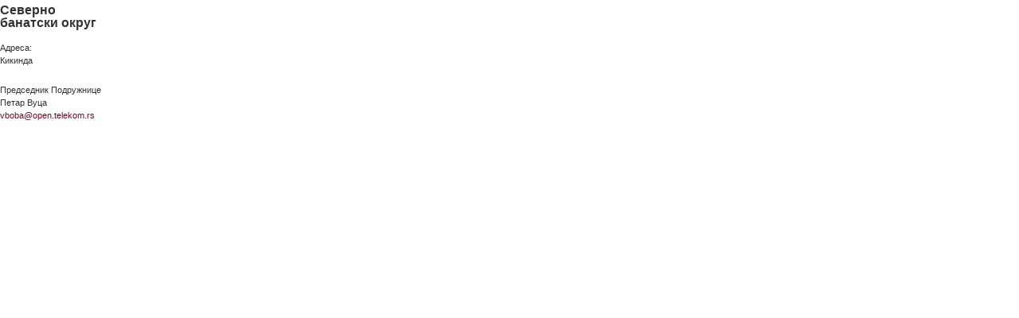

--- FILE ---
content_type: text/html
request_url: http://www.dfs.rs/frame/Sev-Ban.php?jez=cir
body_size: 1087
content:
 
<!DOCTYPE html PUBLIC '-//W3C//DTD XHTML 1.0 Transitional//EN' 'http://www.w3.org/TR/xhtml1/DTD/xhtml1-transitional.dtd'>
<html xmlns='http://www.w3.org/1999/xhtml'>
<head>
<meta http-equiv='Content-Type' content='text/html; charset=ISO-8859-1'>
<link href='../styles/style.css' rel='stylesheet' type='text/css'>
<title>&#1057;&#1077;&#1074;&#1077;&#1088;&#1085;&#1086;-&#1073;&#1072;&#1085;&#1072;&#1090;&#1089;&#1082;&#1080; &#1086;&#1082;&#1088;&#1091;&#1075;</title>
</head>

<body>
<h2>&#1057;&#1077;&#1074;&#1077;&#1088;&#1085;&#1086; <br>
&#1073;&#1072;&#1085;&#1072;&#1090;&#1089;&#1082;&#1080; &#1086;&#1082;&#1088;&#1091;&#1075;</h2>
<p>&#1040;&#1076;&#1088;&#1077;&#1089;&#1072;: <br>
&#1050;&#1080;&#1082;&#1080;&#1085;&#1076;&#1072;</p><br>


<p>&#1055;&#1088;&#1077;&#1076;&#1089;&#1077;&#1076;&#1085;&#1080;&#1082; &#1055;&#1086;&#1076;&#1088;&#1091;&#1078;&#1085;&#1080;&#1094;&#1077;<br>
&#1055;&#1077;&#1090;&#1072;&#1088; &#1042;&#1091;&#1094;&#1072;<br>
<a href='mailto:vboba@open.telekom.rs'> vboba@open.telekom.rs </a></p>

</body>
</html>
 

--- FILE ---
content_type: text/css
request_url: http://www.dfs.rs/styles/style.css
body_size: 9810
content:
/*
CSS Credit: http://www.templatemo.com/
*/

body {
	margin: 0;
	padding: 0;
	line-height: 1.5em;
	font-family: Helvetica, Arial, sans-serif;
	font-size: 11px;
	color: #333333;
}

a:link, a:visited { color: #750a20; text-decoration: none;} 
a:active, a:hover { color: #FF0000;}

p {
	margin: 0 0 5px 0;
	padding: 0px;
}

h1 {
	margin: 0 0 5px 0;
	padding: 10px 0 10px 0;
	font-size: 24px;
	font-weight: bold;
	line-height: 28px;
	color: #750a20;
}

h2 {
	margin: 0 0 10px 0;
	padding: 5px 0;
	font-size: 16px;
	font-weight: bold;
	color: #333333;
}

h3 {
	margin: 0 0 5px 0;
	padding: 2px 0;
	font-size: 12px;
	font-weight: bold;
	color: #750a20;
}

h4 {
	margin: 0 0 5px 0;
	padding: 2px 0;
	font-size: 16px;
	font-weight: bold;
	color: #750a20;
}

.updatedtime {
	font-size: 10px;
	font-weight: bold;
	color: #FF0000;
}

.view_all a{
	clear: both;
	display: block;
	width: 100%;
	padding: 5px 0 1px 0;
	margin-bottom: 5px; 
	font-weight: bold;
	text-decoration: none;
	border-top: 1px dotted #CCC;
}

#container {
	margin: auto;
	width: 1000px;
}

#top_panel {
	float: right;
	width: 1000px;
	height: 90px;
	margin: 0px;
	color: #000000;
	background-color: #FFFFFF;
	background-image: url(../images/siluete.jpg);
	background-repeat: no-repeat;
	background-position: right bottom;
}

#sitetitle {
	float: left;
	width: 500px;
	font-size: 22px;
	font-weight: bold;
	color: #750a20;
	margin-top: 3px;
	margin-right: 0;
	margin-bottom: 0;
	margin-left: 15px;
	padding-top: 10px;
	padding-right: 0;
	padding-bottom: 0px;
	padding-left: 0;
}

#currentdate {
	float: right;
	width: 300px;
	margin: 70px 15px 0 0;
	text-align: right;
	font-weight: bold;
}

/*------------- Menu ------------------*/
#menu {
	float: left;
	width: 1000px;
	height: 30px;
	background: #750a20 url(../images/menu_bg.gif) repeat-x;
	border-bottom: 1px solid #333;
}

#menu ul {
	float: left;
	width: 970px;
	margin: 0;
	padding: 7px 0 0 0;
	list-style: none;
}

#menu ul li{
	display: inline;
}

#menu ul li a{
	float: left;
	padding: 0 25px;
	font-size: 12px;
	font-weight: bold;
	text-align: center;
	text-decoration: none;
	color: #FFFFFF;
	border-right: 1px solid #FFFFFF;
}

#menu li a:hover, #menu li .current{
	color: #FFFF00;
}

/* end of menu */

/* content */
#content {
	float: left;
	width: 1000px;
}

#main_leftcol {
	float: left;
	width: 630px;
	margin-top: 15px;
	font-family: Helvetica, Arial, sans-serif;
	font-size: 12px;
	color: #333333;
}

.leftcol_subcol {
	float: left;
	width: 285px;
	padding: 0 15px 0 0;
	margin-right: 15px;
}

.main_leftcol_all {
	float: left;
	width: 615px;
	margin-top: 15px;
	padding-top: 5px;
	padding-right: 0px;
	padding-bottom: 0px;
	padding-left: 5px;
}

.main_leftcol_all img{
	float: left;
	margin: 0 5px 0 0;
	padding: 0px;
}

.main_leftcol_all_fiz img{
	float: left;
	margin: 0 5px 0 0;
	padding: 5px;
}

#main_rightcol {
	float: right;
	margin-top: 15px;
	width: 370px;
}

* html #main_rightcol {
	margin-left: -15px;	
}

#topnews {
	display: block;
	padding-bottom: 10px;
	margin-bottom: 10px;
	border-bottom-width: 1px;
	border-bottom-color: #cccccc;
}

#topnews img{
	margin-bottom: 5px;
}

#gallery_section {
	display: block;
	width: 278px;
	padding: 5px 0 5px 5px;
	margin-bottom: 25px;
	border: 1px solid #CCC;
}

#image_section {
	float: left;
	width: 278px;	
	padding-bottom: 5px;
}

#image_section img{
	float: left;
	margin: 0 3px 3px 0;
	border: none;
}

.regular_section {
	display: block;
	width: 285px;
	padding-bottom: 10px;
	margin-bottom: 15px;
	border-bottom: 1px dotted #CCC;
}

.regular_left {
	display: block;
	padding-bottom: 10px;
	margin-bottom: 15px;
	border-bottom: 1px dotted #CCC;
	float: left;
	width: 100px;
}
.regular_right {
	display: block;
	padding-bottom: 10px;
	margin-bottom: 15px;
	border-bottom: 1px dotted #CCC;
	float: right;
	width: 170px;
}

.regular_section img{
	border: none;
}

.regular_section_2 {
	display: block;
	width: 368px;
	padding-bottom: 10px;
	margin-bottom: 15px;
	border-top-color: #CCCCCC;
	border-right-color: #CCCCCC;
	border-bottom-color: #CCCCCC;
	border-left-color: #CCCCCC;
}
.newsbox_2 {
	clear: both;
	width: 330px;
	padding-bottom: 15px;
	padding-left: 15px;
}

.newsbox {
	clear: both;
	width: 285px;
	padding-bottom: 15px;
}

.newsbox_indent {
	clear: both;
	width: 285px;
	padding-bottom: 15px;
	text-indent: 15px;
	
}

.newsbox img{
	float: left;
	margin: 0 5px 0 0;
	padding: 0px;
}

.newsbox_2 img{
	float: left;
	margin: 0 5px 0 0;
	padding: 0px;
}

.newsbox_2 .newstitle {
	font-size: 16px;
	color:#C00;
	font-weight: bold;
}

.newsbox .newstitle {
	font-size: 16px;
	color:#C00;
	font-weight: bold;
}

.newsbox p{
	font-size: 11px;
}

.newsbox_2 p{
	font-size: 11px;
}

#forum_section {
	display: block;
	width: 285px;
	padding: 5px 0 5px 5px;
	margin-bottom: 25px;
	border: 1px solid #CCC;
}

#forum_image_section {
	float: left;
	width: 285px;	
	padding-bottom: 5px;
}

#forum_image_section img{
	float: left;
	margin: 0 3px 3px 0;
	border: none;
}
.forumbox {
	clear: both;
	width: 358px;
	padding-bottom: 15px;
}


.forumbox img{
	float: left;
	margin: 0 5px 0 0;
	padding: 0px;
	border: none;
}

.forumbox .newstitle {
	font-size: 16px;
	color:#C00;
	font-weight: bold;
}

.forumbox p{
	font-size: 11px;
}
.regular_section ul{
	clear: both;
	margin: 0 0 10px 0;
	padding: 0 0 0 20px;
}

.regular_section li a{
	font-weight: bold;
}

.regular_section li a:hover{
	text-decoration: underline;
}

.leftcol_fullrow {
	clear: both;
	float: left;
	width: 600px;
	padding: 10px 0 0 10px;
	border: 1px solid #CCC;
	margin-bottom: 25px;
	
}

.rcol_sectionwithborder {
	display: block;
	width: 368px;
	border: 1px solid #CCC;
	margin-bottom: 25px;	
}

.rcol_sectionwithborder_left {
	display: block;
	width: 285px;
	border: 1px solid #CCC;
	margin-bottom: 25px;	
}



#video_section {
	display: block;
	width: 358px;
	margin-top: 10px;	
	margin-left: 10px;
}

* html #video_section {
	margin-left: 5px;
}

#video_section .video_box {
	float: left;
	width: 106px;
	margin: 0 10px 10px 0;
}

#video_section .video_box img{
	margin: 0 0 5px 0;
}

#video_section .video_box a{
	font-size: 10px;
	font-weight: bold;
}

#video_section .video_box a span{
	color: #FF0000;
	font-size: 10px;
	font-weight: bold;
}

#newsletter_section {
	width: 348px;
	margin: 10px;
}

#newsletter_section  form {
	margin: 0 30px 0 0;
	text-align: right;
}

#newsletter_section  select {
	width: 200px;
	height: 25px;
	padding: 2px 0;
	margin: 0px;
}

#newsletter_section .form_row{
	padding: 3px 0px;
}


#newsletter_section label {
	margin-right: 10px;
}

#newsletter_section input{
	width: 195px;
	height: 15px;
}

#newsletter_section .button{
	height: 25px;
	width: 80px;
}

#blog_section {
	width: 348px;
	margin: 10px;
}

#blog_section .blog_box {
	padding-bottom: 5px;
	margin-bottom: 5px;
	border-bottom: 1px dotted #CCC;
}

#blog_section .blog_box_last {
	
	padding-bottom: 5px;
	margin-bottom: 5px;
}

#blog_section .datetime{
	font-weight: bold;
}

#blog_section_arhiva {
	width: 615px;
	margin: 10px;
}

#blog_section_arhiva .blog_box {
	padding-bottom: 5px;
	margin-bottom: 5px;
	border-bottom: 1px dotted #CCC;
}

#blog_section_arhiva .datetime{
	font-weight: bold;
}
#poll_section {
	width: 348px;
	margin: 10px;
	border-top-style: none;
	border-right-style: none;
	border-bottom-style: none;
	border-left-style: none;
	border-top-color: #FFFFFF;
	border-right-color: #FFFFFF;
	border-bottom-color: #FFFFFF;
	border-left-color: #FFFFFF;
}

#poll_section p{
	padding-bottom: 10px;
}


#poll_section img{
	float: right;
}

#frame_section {
	width: 285px;
	margin: 0px;
	border-top-style: none;
	border-right-style: none;
	border-bottom-style: none;
	border-left-style: none;
	border-top-color: #FFFFFF;
	border-right-color: #FFFFFF;
	border-bottom-color: #FFFFFF;
	border-left-color: #FFFFFF;
}

#frame_section p{
	padding-bottom: 10px;
}


#frame_section img{
	float: right;
}

#frame_section .button{
	height: 25px;
	width: 50px;
	margin-right: 25px;
}

#partner_section {
	width: 348px;
	margin: 10px;
}

.partner_box {
	width: 348px;
	padding: 0px;
	margin-bottom: 25px;
}

.partner_box p{
	clear: both;
}



/* ----- Footer ----- */
#footer {
	clear: both;
	float: left;
	padding: 25px;
	width: 950px;
	color: #FFF;
	text-align: left;
	background: #333333;
}

.footer_leftcol {
	float: left;
	width: 400px;
	padding: 0 0 0 10px;
	margin-right: 25px;
}

.footer_rightcol {
	float: right;
	text-align: right;
	width: 435px;
	text-align: right;
}

.footer_subcol {
	float: left;
	width: 120px;
	margin-left: 25px;
}

#footer p{
	padding: 0;
	margin-bottom: 10px;	
	text-align: justify;
}

#footer a{
	color: #FFF;
	text-decoration: none;
}

#footer a:hover{
	color: #FFF;
	text-decoration: underline;
}

/* ----- End of Footer ----- */
.frame_section_left {
	float: left;
	width: 140px;
}
.frame_section_right {
	float: right;
	width: 145px;
}

.frame_section_right img{
	border:none;
}

div.gallery {
    margin: 5px;
    border: 1px solid #ccc;
    float: left;
    width: 100px;
	height: 200px;
	text-align: center;
}


div.gallery img {
    width: 100%;
    height: auto;
	text-align: center;
}

div.desc {
    padding: 15px;
    text-align: center;
}
